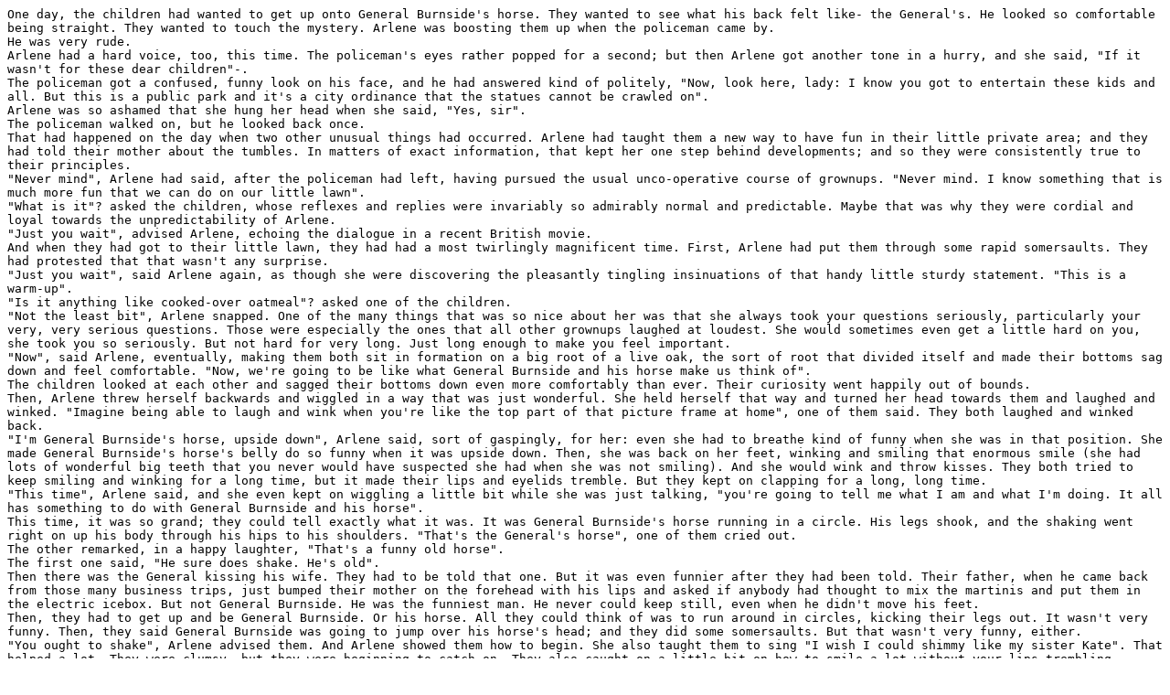

--- FILE ---
content_type: text/plain
request_url: https://www.site.uottawa.ca/tanka/Brown/runon/r07
body_size: 11266
content:
One day, the children had wanted to get up onto General Burnside's horse. They wanted to see what his back felt like- the General's. He looked so comfortable being straight. They wanted to touch the mystery. Arlene was boosting them up when the policeman came by.
He was very rude.
Arlene had a hard voice, too, this time. The policeman's eyes rather popped for a second; but then Arlene got another tone in a hurry, and she said, "If it wasn't for these dear children"-.
The policeman got a confused, funny look on his face, and he had answered kind of politely, "Now, look here, lady: I know you got to entertain these kids and all. But this is a public park and it's a city ordinance that the statues cannot be crawled on".
Arlene was so ashamed that she hung her head when she said, "Yes, sir".
The policeman walked on, but he looked back once.
That had happened on the day when two other unusual things had occurred. Arlene had taught them a new way to have fun in their little private area; and they had told their mother about the tumbles. In matters of exact information, that kept her one step behind developments; and so they were consistently true to their principles.
"Never mind", Arlene had said, after the policeman had left, having pursued the usual unco-operative course of grownups. "Never mind. I know something that is much more fun that we can do on our little lawn".
"What is it"? asked the children, whose reflexes and replies were invariably so admirably normal and predictable. Maybe that was why they were cordial and loyal towards the unpredictability of Arlene.
"Just you wait", advised Arlene, echoing the dialogue in a recent British movie.
And when they had got to their little lawn, they had had a most twirlingly magnificent time. First, Arlene had put them through some rapid somersaults. They had protested that that wasn't any surprise.
"Just you wait", said Arlene again, as though she were discovering the pleasantly tingling insinuations of that handy little sturdy statement. "This is a warm-up".
"Is it anything like cooked-over oatmeal"? asked one of the children.
"Not the least bit", Arlene snapped. One of the many things that was so nice about her was that she always took your questions seriously, particularly your very, very serious questions. Those were especially the ones that all other grownups laughed at loudest. She would sometimes even get a little hard on you, she took you so seriously. But not hard for very long. Just long enough to make you feel important.
"Now", said Arlene, eventually, making them both sit in formation on a big root of a live oak, the sort of root that divided itself and made their bottoms sag down and feel comfortable. "Now, we're going to be like what General Burnside and his horse make us think of".
The children looked at each other and sagged their bottoms down even more comfortably than ever. Their curiosity went happily out of bounds.
Then, Arlene threw herself backwards and wiggled in a way that was just wonderful. She held herself that way and turned her head towards them and laughed and winked. "Imagine being able to laugh and wink when you're like the top part of that picture frame at home", one of them said. They both laughed and winked back.
"I'm General Burnside's horse, upside down", Arlene said, sort of gaspingly, for her: even she had to breathe kind of funny when she was in that position. She made General Burnside's horse's belly do so funny when it was upside down. Then, she was back on her feet, winking and smiling that enormous smile (she had lots of wonderful big teeth that you never would have suspected she had when she was not smiling). And she would wink and throw kisses. They both tried to keep smiling and winking for a long time, but it made their lips and eyelids tremble. But they kept on clapping for a long, long time.
"This time", Arlene said, and she even kept on wiggling a little bit while she was just talking, "you're going to tell me what I am and what I'm doing. It all has something to do with General Burnside and his horse".
This time, it was so grand; they could tell exactly what it was. It was General Burnside's horse running in a circle. His legs shook, and the shaking went right on up his body through his hips to his shoulders. "That's the General's horse", one of them cried out.
The other remarked, in a happy laughter, "That's a funny old horse".
The first one said, "He sure does shake. He's old".
Then there was the General kissing his wife. They had to be told that one. But it was even funnier after they had been told. Their father, when he came back from those many business trips, just bumped their mother on the forehead with his lips and asked if anybody had thought to mix the martinis and put them in the electric icebox. But not General Burnside. He was the funniest man. He never could keep still, even when he didn't move his feet.
Then, they had to get up and be General Burnside. Or his horse. All they could think of was to run around in circles, kicking their legs out. It wasn't very funny. Then, they said General Burnside was going to jump over his horse's head; and they did some somersaults. But that wasn't very funny, either.
"You ought to shake", Arlene advised them. And Arlene showed them how to begin. She also taught them to sing "I wish I could shimmy like my sister Kate". That helped a lot. They were clumsy, but they were beginning to catch on. They also caught on a little bit on how to smile a lot without your lips trembling. "Imagine you won't get your allowance if you're caught not smiling- or smiling with your lips trembling too much", Arlene suggested.
That helped a great deal.
They were a little late in getting home.
"I'm sorry, Mrs. Minks", Arlene said in a tone so low you could hardly hear it.
My mother constituted herself the voice of all of us. "It's perfectly understandable, Arlene", my mother said in a friendly way. "I suppose you all were playing and forgot"?
"Yes, ma'am", the children chorused heartily.
We couldn't help laughing.
The children rushed off to get rid of their sweaters; and Arlene began tapping the kitchen door open. "Arlene's a good girl", my uncle remarked to us; but he said it too soon, for it came out just before the tap to which the door responded. That tap had a slight bangish quality.
"She really is a dear little thing", my mother agreed. Her upper lip lifted slightly. She was biting into a small red radish; and that action always caused her to lift her lip from the sting of the thing. Also, she lived in continual fear of finding a white worm curled up in a neat, mean little heap at the white center of the radish. She would try to see over the bulge of her cheeks and somewhat under her teeth to the place where she was biting. It never worked, naturally; but it made her look unusual. Also, when she had bitten off half of the small radish, she found the suspense unbearable; and she would snatch the finger-held half of the radish out to where she could inspect it. One could hear a very faint, ladylike sigh of relief. Actually, it was inaudible to anyone not expecting it. But the warm joy of her brown eyes was open to the general public.
Later on, the children told her further about somersaulting. "It must be awfully good for them. And awfully kind of Arlene", she told us later. "But do you know something curious"? she added. "I reached into that funny little pocket that is high up on my dress. I have no notion why I reached. And I found a radish. Was it an omen? I thought for a second. But I would not pamper myself in that silly way. I opened the window and threw the radish out".
Then, my mother blushed at this small lie; for she knew and we knew that it was cowardice that had made one more radish that night just too impossible a strain.
Arlene became indispensable; nobody could have told why. But she was. It was in the air.
A friend of my father's came to dinner. He was passing through town and phoned to say hello. As a result, he was persuaded out to dinner. As a matter of fact, this happened every four or five months. Sometimes, he coincided with my father's being at home. Sometimes, as at this juncture, he did not. But he was always persuaded out.
he liked children, in a loathsome kind of way; the two youngest in our family always had to be brought in and put through tricks for his entertainment. When he had left, I could never remember whether he had poked them in their middles, laughingly, with a thick index finger or whether he was merely so much the sort of person who did this that one assumed the action, not bothering to look. The children loathed him, too.
This evening, they were pushed in from the breakfast room, with odds and ends of dessert distributed over them. There had been some coconut in it, for I remember my mother's taking a quick glance at a stringy bit of this nut on the cheek of one of them and then putting down her radish with a shiver.
They were pushed gently into the room by Arlene- whose only part appearing were hands that crept quickly back around to the kitchen side of the door. We had just sat down.
"Tell Mr. Gorboduc what you're doing these days", my mother advised the children, ceremonially.
There was an air of revolt about the children- even irreverence for their own principles. This could be told chiefly from a sort of head-tossing and prancing, a horselike balkiness of demeanor. Possibly, the coconut-containing dessert had brought up bitter problems of administration. But, at the beginning, this stayed just in the air.
"We go to the park with this nice lady", one of them said. "We have good times".
This happy bulletin convulsed Mr. Gorboduc. "You do"? he asked, between wheezes of laughter. He was forced to wipe his eyes. "You don't step on the flowers, do you? Eh"?
One of the children maneuvered out of range of the poking index finger.
"No", he said. "We don't".
Mr. Gorboduc took a swig of his sherry. He was so long thinking that my mother had time to inspect her sherry for dregs. Usually, this was done when attention was diverted by someone else's long, boring story. But this time she was nervous: she was open.
Mr. Gorboduc was finally in command of his mind again. "Tell me- what do you do at the park"? he asked. This was delivered in a forthright way, without coyness and over-pretended interest- an admirable way with children. Only, unfortunately, he could not remove from his voice a nagging insinuation of the direct command. This nettled the children into the revelation of exact truth, a sacrifice of their secret superiority over grown people, but a victory in the wide fields of perpetration and illegitimate accomplishment.
"We bump", one said; and the other went on to development of the idea. "We grind, too", he said.
My mother was beside herself with curiosity. "Say that again", she pleaded. She laughed a little and tossed the dregs rakishly around in her glass. "You what"? She could see that Mr. Gorboduc was intrigued; the hostess in her took over. She was rollickingly happy. "You what"?
My uncle looked at Mr. Gorboduc. He read Henry James and used to pretend profundity through eye-beamings at people.
Mr. Gorboduc looked down. He would not look up. He was very funny about the whole thing.
